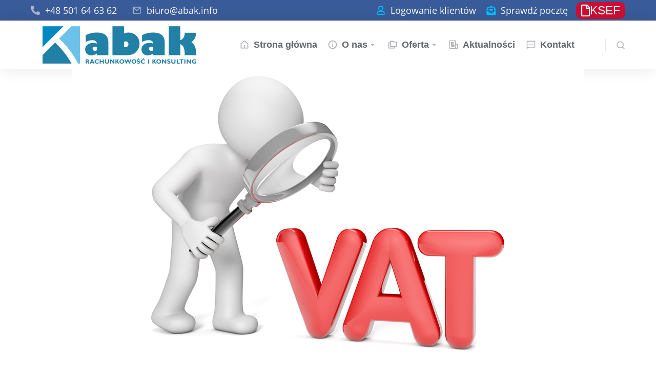

--- FILE ---
content_type: text/css
request_url: https://www.abak.info/wp-content/uploads/elementor/css/post-1552.css?ver=1767747070
body_size: 33001
content:
.elementor-kit-1552{--e-global-color-primary:#FF0000;--e-global-color-secondary:#FF0000;--e-global-color-text:#FF0000;--e-global-color-accent:#FF0000;--e-global-color-el_color_2_2:#FF8F00;--e-global-color-el_color_2:#FFA000;--e-global-color-el_color_2_4:#FFB300;--e-global-color-el_color_2_6:#FFB30080;--e-global-color-el_color_1:#0056B3;--e-global-color-el_color_1_7:#0056B354;--e-global-color-el_color_7:#040A19;--e-global-color-el_color_7_1:#656871;--e-global-color-el_color_7_2:#AFB0B5;--e-global-color-el_color_7_4:#040A191A;--e-global-color-el_color_7_6:#F7F7F8;--e-global-color-el_color_0:#FFFFFF;--e-global-color-el_color_0_1:#FFFFFF80;--e-global-color-el_color_6:#113163;--e-global-color-el_color_8:#FFFFFF;--e-global-color-el_color_8_1:#FFFFFF91;--e-global-typography-el_title_1-font-family:"Open Sans Condensed";--e-global-typography-el_title_1-font-size:54px;--e-global-typography-el_title_1-font-weight:600;--e-global-typography-el_title_1-text-transform:none;--e-global-typography-el_title_1-font-style:normal;--e-global-typography-el_title_1-text-decoration:none;--e-global-typography-el_title_1-line-height:1.1em;--e-global-typography-el_title_2-font-family:"Open Sans Condensed";--e-global-typography-el_title_2-font-size:40px;--e-global-typography-el_title_2-font-weight:600;--e-global-typography-el_title_2-text-transform:none;--e-global-typography-el_title_2-font-style:normal;--e-global-typography-el_title_2-text-decoration:none;--e-global-typography-el_title_2-line-height:1.2em;--e-global-typography-el_title_3-font-family:"Open Sans Condensed";--e-global-typography-el_title_3-font-size:29px;--e-global-typography-el_title_3-font-weight:600;--e-global-typography-el_title_3-text-transform:none;--e-global-typography-el_title_3-font-style:normal;--e-global-typography-el_title_3-text-decoration:none;--e-global-typography-el_title_3-line-height:1.2em;--e-global-typography-el_title_4-font-family:"Open Sans Condensed";--e-global-typography-el_title_4-font-size:25px;--e-global-typography-el_title_4-font-weight:600;--e-global-typography-el_title_4-text-transform:none;--e-global-typography-el_title_4-font-style:normal;--e-global-typography-el_title_4-text-decoration:none;--e-global-typography-el_title_4-line-height:1.3em;--e-global-typography-el_title_5-font-family:"Open Sans Condensed";--e-global-typography-el_title_5-font-size:20px;--e-global-typography-el_title_5-font-weight:600;--e-global-typography-el_title_5-text-transform:none;--e-global-typography-el_title_5-font-style:normal;--e-global-typography-el_title_5-text-decoration:none;--e-global-typography-el_title_5-line-height:1.4em;--e-global-typography-el_title_6-font-family:"Open Sans Condensed";--e-global-typography-el_title_6-font-size:18px;--e-global-typography-el_title_6-font-weight:600;--e-global-typography-el_title_6-text-transform:none;--e-global-typography-el_title_6-font-style:normal;--e-global-typography-el_title_6-text-decoration:none;--e-global-typography-el_title_6-line-height:1.4em;--e-global-typography-el_title_7-font-family:"Open Sans Condensed";--e-global-typography-el_title_7-font-size:16px;--e-global-typography-el_title_7-font-weight:600;--e-global-typography-el_title_7-text-transform:none;--e-global-typography-el_title_7-font-style:normal;--e-global-typography-el_title_7-text-decoration:none;--e-global-typography-el_title_7-line-height:1.4em;--e-global-typography-el_content_4-font-family:"Open Sans";--e-global-typography-el_content_4-font-size:20px;--e-global-typography-el_content_4-font-weight:normal;--e-global-typography-el_content_4-text-transform:none;--e-global-typography-el_content_4-font-style:normal;--e-global-typography-el_content_4-text-decoration:none;--e-global-typography-el_content_4-line-height:1.6em;--e-global-typography-el_content_1-font-family:"Open Sans";--e-global-typography-el_content_1-font-size:16px;--e-global-typography-el_content_1-font-weight:normal;--e-global-typography-el_content_1-text-transform:none;--e-global-typography-el_content_1-font-style:normal;--e-global-typography-el_content_1-text-decoration:none;--e-global-typography-el_content_1-line-height:1.6em;--e-global-typography-el_content_2-font-family:"Open Sans";--e-global-typography-el_content_2-font-size:15px;--e-global-typography-el_content_2-font-weight:normal;--e-global-typography-el_content_2-text-transform:none;--e-global-typography-el_content_2-font-style:normal;--e-global-typography-el_content_2-text-decoration:none;--e-global-typography-el_content_2-line-height:1.6em;--e-global-typography-el_content_3-font-family:"Open Sans";--e-global-typography-el_content_3-font-size:13px;--e-global-typography-el_content_3-font-weight:normal;--e-global-typography-el_content_3-text-transform:none;--e-global-typography-el_content_3-font-style:normal;--e-global-typography-el_content_3-text-decoration:none;--e-global-typography-el_content_3-line-height:1.7em;--e-global-typography-el_list_1-font-family:"Open Sans";--e-global-typography-el_list_1-font-size:16px;--e-global-typography-el_list_1-font-weight:600;--e-global-typography-el_list_1-text-transform:none;--e-global-typography-el_list_1-font-style:normal;--e-global-typography-el_list_1-text-decoration:none;--e-global-typography-el_list_1-line-height:1.4em;--e-global-typography-el_quote_1-font-family:"Open Sans";--e-global-typography-el_quote_1-font-size:20px;--e-global-typography-el_quote_1-font-weight:normal;--e-global-typography-el_quote_1-text-transform:none;--e-global-typography-el_quote_1-font-style:italic;--e-global-typography-el_quote_1-text-decoration:none;--e-global-typography-el_quote_1-line-height:1.6em;--e-global-typography-el_title_uc-font-family:"Open Sans Condensed";--e-global-typography-el_title_uc-font-size:40px;--e-global-typography-el_title_uc-font-weight:600;--e-global-typography-el_title_uc-text-transform:uppercase;--e-global-typography-el_title_uc-font-style:normal;--e-global-typography-el_title_uc-line-height:1.3em;--e-global-typography-el_slider_1-font-family:"Open Sans Condensed";--e-global-typography-el_slider_1-font-size:74px;--e-global-typography-el_slider_1-font-weight:600;--e-global-typography-el_slider_1-text-transform:uppercase;--e-global-typography-el_slider_1-font-style:normal;--e-global-typography-el_slider_1-text-decoration:none;--e-global-typography-el_slider_1-line-height:1.1em;background-color:var( --e-global-color-el_color_0 );}.elementor-kit-1552 e-page-transition{background-color:#FFBC7D;}#the7-body{--the7-btn-bg:#00BFFF;--the7-btn-hover-bg:#000000;--the7-accent-color:#00BFFF;--the7-divider-color:var( --e-global-color-el_color_7_4 );--the7-content-boxes-bg:var( --e-global-color-el_color_7_6 );--the7-beautiful-spinner-color:#00BFFF;--the7-btn-color:#FEFFFF;--the7-btn-hover-color:#FFFFFF;--the7-btn-s-font-size:12px;--the7-btn-s-padding:5px 10px 5px 10px;--the7-btn-s-min-width:60px;--the7-btn-s-min-height:28px;--the7-btn-s-border-radius:3px 3px 3px 3px;--the7-btn-s-icon-gap:6px;--the7-btn-m-font-size:13px;--the7-btn-m-padding:7px 14px 7px 14px;--the7-btn-m-min-width:90px;--the7-btn-m-min-height:34px;--the7-btn-m-border-radius:3px 3px 3px 3px;--the7-btn-m-icon-gap:8px;--the7-btn-l-font-size:15px;--the7-btn-l-padding:9px 18px 9px 18px;--the7-btn-l-min-width:90px;--the7-btn-l-min-height:42px;--the7-btn-l-border-radius:4px 4px 4px 4px;--the7-btn-l-icon-gap:10px;--the7-btn-lg-font-size:18px;--the7-btn-lg-padding:11px 22px 11px 22px;--the7-btn-lg-min-width:90px;--the7-btn-lg-min-height:50px;--the7-btn-lg-border-radius:4px 4px 4px 4px;--the7-btn-lg-icon-gap:12px;--the7-btn-xl-font-size:20px;--the7-btn-xl-padding:14px 28px 14px 28px;--the7-btn-xl-min-width:90px;--the7-btn-xl-min-height:64px;--the7-btn-xl-border-radius:4px 4px 4px 4px;--the7-btn-xl-icon-gap:14px;--the7-top-input-padding:7px;--the7-right-input-padding:14px;--the7-bottom-input-padding:7px;--the7-left-input-padding:14px;--the7-input-height:44px;--the7-input-color:var( --e-global-color-el_color_7 );--the7-required-mark-color:var( --e-global-color-el_color_2 );--the7-input-bg-color:#FDFDFD;--the7-form-border:solid;--the7-top-input-border-width:1px;--the7-right-input-border-width:1px;--the7-bottom-input-border-width:1px;--the7-left-input-border-width:1px;--the7-input-border-radius:4px 4px 4px 4px;--the7-input-border-radius-top:4px;--the7-input-border-radius-right:4px;--the7-input-border-radius-bottom:4px;--the7-input-border-radius-left:4px;--the7-input-border-color:var( --e-global-color-el_color_7_4 );--the7-form-placeholder-opacity:0.4;--the7-form-placeholder-opacity-focus:0.15;--the7-base-color:var( --e-global-color-el_color_7_1 );--the7-secondary-text-color:var( --e-global-color-el_color_7_2 );--the7-base-font-family:var( --e-global-typography-el_content_1-font-family ), Sans-serif;--the7-text-big-font-size:var( --e-global-typography-el_content_1-font-size );--the7-text-small-font-size:var( --e-global-typography-el_content_1-font-size );--the7-base-font-size:var( --e-global-typography-el_content_1-font-size );--the7-base-font-weight:var( --e-global-typography-el_content_1-font-weight );--the7-base-text-transform:var( --e-global-typography-el_content_1-text-transform );--the7-base-font-style:var( --e-global-typography-el_content_1-font-style );--the7-base-text-decoration:var( --e-global-typography-el_content_1-text-decoration );--the7-text-big-line-height:var( --e-global-typography-el_content_1-line-height );--the7-text-small-line-height:var( --e-global-typography-el_content_1-line-height );--the7-base-line-height:var( --e-global-typography-el_content_1-line-height );--the7-links-color:var( --e-global-color-el_color_1 );--the7-links-hover-color:var( --e-global-color-el_color_1 );--the7-title-color:var( --e-global-color-el_color_7 );--the7-h1-font-family:var( --e-global-typography-el_title_1-font-family ), Sans-serif;--the7-h1-font-size:var( --e-global-typography-el_title_1-font-size );--the7-h1-font-weight:var( --e-global-typography-el_title_1-font-weight );--the7-h1-text-transform:var( --e-global-typography-el_title_1-text-transform );--the7-h1-font-style:var( --e-global-typography-el_title_1-font-style );--the7-h1-text-decoration:var( --e-global-typography-el_title_1-text-decoration );--the7-h1-line-height:var( --e-global-typography-el_title_1-line-height );--the7-h1-spacing:40px;--the7-h2-font-family:var( --e-global-typography-el_title_2-font-family ), Sans-serif;--the7-h2-font-size:var( --e-global-typography-el_title_2-font-size );--the7-h2-font-weight:var( --e-global-typography-el_title_2-font-weight );--the7-h2-text-transform:var( --e-global-typography-el_title_2-text-transform );--the7-h2-font-style:var( --e-global-typography-el_title_2-font-style );--the7-h2-text-decoration:var( --e-global-typography-el_title_2-text-decoration );--the7-h2-line-height:var( --e-global-typography-el_title_2-line-height );--the7-h2-spacing:30px;--the7-h3-font-family:var( --e-global-typography-el_title_3-font-family ), Sans-serif;--the7-h3-font-size:var( --e-global-typography-el_title_3-font-size );--the7-h3-font-weight:var( --e-global-typography-el_title_3-font-weight );--the7-h3-text-transform:var( --e-global-typography-el_title_3-text-transform );--the7-h3-font-style:var( --e-global-typography-el_title_3-font-style );--the7-h3-text-decoration:var( --e-global-typography-el_title_3-text-decoration );--the7-h3-line-height:var( --e-global-typography-el_title_3-line-height );--the7-h3-spacing:20px;--the7-h4-font-family:var( --e-global-typography-el_title_4-font-family ), Sans-serif;--the7-h4-font-size:var( --e-global-typography-el_title_4-font-size );--the7-h4-font-weight:var( --e-global-typography-el_title_4-font-weight );--the7-h4-text-transform:var( --e-global-typography-el_title_4-text-transform );--the7-h4-font-style:var( --e-global-typography-el_title_4-font-style );--the7-h4-text-decoration:var( --e-global-typography-el_title_4-text-decoration );--the7-h4-line-height:var( --e-global-typography-el_title_4-line-height );--the7-h4-spacing:20px;--the7-h5-font-family:var( --e-global-typography-el_title_5-font-family ), Sans-serif;--the7-h5-font-size:var( --e-global-typography-el_title_5-font-size );--the7-h5-font-weight:var( --e-global-typography-el_title_5-font-weight );--the7-h5-text-transform:var( --e-global-typography-el_title_5-text-transform );--the7-h5-font-style:var( --e-global-typography-el_title_5-font-style );--the7-h5-text-decoration:var( --e-global-typography-el_title_5-text-decoration );--the7-h5-line-height:var( --e-global-typography-el_title_5-line-height );--the7-h5-spacing:15px;--the7-h6-font-family:var( --e-global-typography-el_title_6-font-family ), Sans-serif;--the7-h6-font-size:var( --e-global-typography-el_title_6-font-size );--the7-h6-font-weight:var( --e-global-typography-el_title_6-font-weight );--the7-h6-text-transform:var( --e-global-typography-el_title_6-text-transform );--the7-h6-font-style:var( --e-global-typography-el_title_6-font-style );--the7-h6-text-decoration:var( --e-global-typography-el_title_6-text-decoration );--the7-h6-line-height:var( --e-global-typography-el_title_6-line-height );--the7-h6-spacing:15px;--the7-widget-title-font-family:var( --e-global-typography-el_title_5-font-family ), Sans-serif;--the7-widget-title-font-size:var( --e-global-typography-el_title_5-font-size );--the7-widget-title-font-weight:var( --e-global-typography-el_title_5-font-weight );--the7-widget-title-text-transform:var( --e-global-typography-el_title_5-text-transform );--the7-widget-title-font-style:var( --e-global-typography-el_title_5-font-style );--the7-widget-title-text-decoration:var( --e-global-typography-el_title_5-text-decoration );--the7-widget-title-line-height:var( --e-global-typography-el_title_5-line-height );--the7-widget-gap:15px;--the7-widget-content-font-family:var( --e-global-typography-el_content_2-font-family ), Sans-serif;--the7-widget-content-font-size:var( --e-global-typography-el_content_2-font-size );--the7-widget-content-font-weight:var( --e-global-typography-el_content_2-font-weight );--the7-widget-content-text-transform:var( --e-global-typography-el_content_2-text-transform );--the7-widget-content-font-style:var( --e-global-typography-el_content_2-font-style );--the7-widget-content-text-decoration:var( --e-global-typography-el_content_2-text-decoration );--the7-widget-content-line-height:var( --e-global-typography-el_content_2-line-height );}.elementor-section.elementor-section-boxed > .elementor-container{max-width:1350px;}.e-con{--container-max-width:1350px;}.elementor-widget:not(:last-child){margin-block-end:20px;}.elementor-element{--widgets-spacing:20px 20px;--widgets-spacing-row:20px;--widgets-spacing-column:20px;}{}h1.entry-title{display:var(--page-title-display);}.scroll-top-elementor-icon i,.scroll-top:before{font-size:24px;}a.scroll-top-elementor-icon svg{width:24px;height:24px;}#the7-body a.scroll-top{padding:0.6em;width:auto;height:auto;border-radius:100% 100% 100% 100%;left:auto;right:var(--the7-scroll-h-offset,0 );transform:translate3d(0,0,0);--the7-scroll-h-offset:20px;bottom:20px;}.scroll-top-elementor-icon i{width:1em;height:1em;text-align:center;}body .scroll-top-elementor-icon i,body .scroll-top:before{color:var( --e-global-color-el_color_7 );}body .scroll-top-elementor-icon svg{fill:var( --e-global-color-el_color_7 );color:var( --e-global-color-el_color_7 );}body .scroll-top{background-color:#00BFFF;}body .scroll-top-elementor-icon:hover i, body .scroll-top:hover:before{color:var( --e-global-color-el_color_7 );}body .scroll-top-elementor-icon:hover svg{fill:var( --e-global-color-el_color_7 );color:var( --e-global-color-el_color_7 );}body .scroll-top:hover{background-color:var( --e-global-color-el_color_2_4 );}html{--the7-anchor-scroll-offset:70;scroll-padding-top:70px;}body{--the7-btn-s-font-family:"Open Sans Condensed", Sans-serif;--the7-btn-m-font-family:"Open Sans Condensed", Sans-serif;--the7-btn-l-font-family:"Open Sans Condensed", Sans-serif;--the7-btn-lg-font-family:"Open Sans Condensed", Sans-serif;--the7-btn-xl-font-family:"Open Sans Condensed", Sans-serif;--the7-btn-s-font-weight:600;--the7-btn-m-font-weight:600;--the7-btn-l-font-weight:600;--the7-btn-lg-font-weight:600;--the7-btn-xl-font-weight:600;--the7-btn-s-text-transform:uppercase;--the7-btn-m-text-transform:uppercase;--the7-btn-l-text-transform:uppercase;--the7-btn-lg-text-transform:uppercase;--the7-btn-xl-text-transform:uppercase;--the7-h1-font-family:"Nunito Sans", Sans-serif;--the7-h2-font-family:"Nunito Sans", Sans-serif;--the7-h3-font-family:"Nunito Sans", Sans-serif;--the7-h4-font-family:"Nunito Sans", Sans-serif;--the7-h5-font-family:"Nunito Sans", Sans-serif;--the7-h6-font-family:"Nunito Sans", Sans-serif;--the7-h1-font-weight:700;--the7-h2-font-weight:700;--the7-h3-font-weight:700;--the7-h4-font-weight:700;--the7-h5-font-weight:700;--the7-h6-font-weight:700;--the7-h1-letter-spacing:0px;--the7-h2-letter-spacing:0px;--the7-h3-letter-spacing:0px;--the7-h4-letter-spacing:0px;--the7-h5-letter-spacing:0px;--the7-h6-letter-spacing:0px;--the7-h1-word-spacing:0em;--the7-h2-word-spacing:0em;--the7-h3-word-spacing:0em;--the7-h4-word-spacing:0em;--the7-h5-word-spacing:0em;--the7-h6-word-spacing:0em;}body#the7-body{--the7-form-xs-font-family:var( --e-global-typography-el_content_2-font-family ), Sans-serif;--the7-form-sm-font-family:var( --e-global-typography-el_content_2-font-family ), Sans-serif;--the7-form-md-font-family:var( --e-global-typography-el_content_2-font-family ), Sans-serif;--the7-form-lg-font-family:var( --e-global-typography-el_content_2-font-family ), Sans-serif;--the7-form-xl-font-family:var( --e-global-typography-el_content_2-font-family ), Sans-serif;--the7-form-xs-font-weight:var( --e-global-typography-el_content_2-font-weight );--the7-form-sm-font-weight:var( --e-global-typography-el_content_2-font-weight );--the7-form-md-font-weight:var( --e-global-typography-el_content_2-font-weight );--the7-form-lg-font-weight:var( --e-global-typography-el_content_2-font-weight );--the7-form-xl-font-weight:var( --e-global-typography-el_content_2-font-weight );--the7-form-xs-text-transform:var( --e-global-typography-el_content_2-text-transform );--the7-form-sm-text-transform:var( --e-global-typography-el_content_2-text-transform );--the7-form-md-text-transform:var( --e-global-typography-el_content_2-text-transform );--the7-form-lg-text-transform:var( --e-global-typography-el_content_2-text-transform );--the7-form-xl-text-transform:var( --e-global-typography-el_content_2-text-transform );}.elementor-field-group, .elementor-kit-1552 .comment-form-cookies-consent, .elementor-kit-1552 .comment-notes{padding-right:calc( 20px/2 );padding-left:calc( 20px/2 );}.elementor-form-fields-wrapper{margin-left:calc( -20px/2 );margin-right:calc( -20px/2 );margin-bottom:-20px;}.elementor-field-group{margin-bottom:20px;}.elementor-field-group.recaptcha_v3-bottomleft, .elementor-kit-1552 .elementor-field-group.recaptcha_v3-bottomright{margin-bottom:0;}.elementor-mark-required .elementor-field-label:after, .woocommerce-Reviews .comment-form .required{color:var( --e-global-color-el_color_2 );}
			input[type="text"]::placeholder,
			input[type="search"]::placeholder,
			input[type="tel"]::placeholder,
			input[type="url"]::placeholder,
			input[type="email"]::placeholder,
			input[type="number"]::placeholder,
			input[type="date"]::placeholder,
			input[type="range"]::placeholder,
			input[type="password"]::placeholder,
			.elementor-field-group .elementor-field-textual::placeholder{opacity:0.4;}
			input[type="text"]:focus::placeholder,
			input[type="search"]:focus::placeholder,
			input[type="tel"]:focus::placeholder,
			input[type="url"]:focus::placeholder,
			input[type="email"]:focus::placeholder,
			input[type="number"]:focus::placeholder,
			input[type="date"]:focus::placeholder,
			input[type="range"]:focus::placeholder,
			input[type="password"]:focus::placeholder,
			.elementor-field-group .elementor-field-textual:focus::placeholder{opacity:0.15;}.elementor-field-label, .elementor-field-subgroup label,.woocommerce-Reviews .elementor-field-group > label, .the7-elementor-product-comments .comment-form label{font-family:var( --e-global-typography-el_content_2-font-family ), Sans-serif;font-size:var( --e-global-typography-el_content_2-font-size );font-weight:var( --e-global-typography-el_content_2-font-weight );text-transform:var( --e-global-typography-el_content_2-text-transform );font-style:var( --e-global-typography-el_content_2-font-style );text-decoration:var( --e-global-typography-el_content_2-text-decoration );line-height:var( --e-global-typography-el_content_2-line-height );color:var( --e-global-color-el_color_7 );}body.rtl .elementor-labels-inline .elementor-field-group > .elementor-field-label{padding-left:5px;}body:not(.rtl) .elementor-labels-inline .elementor-field-group > .elementor-field-label{padding-right:5px;}body .elementor-labels-above .elementor-field-group > .elementor-field-label{padding-bottom:5px;}body .woocommerce-Reviews .elementor-field-group > label{margin-bottom:5px;}.elementor-field-group .elementor-field-textual.elementor-size-xs,
		.content .elementor-field-group .elementor-field-textual.elementor-size-xs{font-family:var( --e-global-typography-el_content_3-font-family ), Sans-serif;font-size:var( --e-global-typography-el_content_3-font-size );font-weight:var( --e-global-typography-el_content_3-font-weight );text-transform:var( --e-global-typography-el_content_3-text-transform );font-style:var( --e-global-typography-el_content_3-font-style );line-height:var( --e-global-typography-el_content_3-line-height );padding:2px 7px 2px 7px;min-height:28px;border-radius:2px 2px 2px 2px;}.elementor-field-group .elementor-field-textual.elementor-size-sm,
		.content .elementor-field-group .elementor-field-textual.elementor-size-sm{font-family:var( --e-global-typography-el_content_2-font-family ), Sans-serif;font-size:var( --e-global-typography-el_content_2-font-size );font-weight:var( --e-global-typography-el_content_2-font-weight );text-transform:var( --e-global-typography-el_content_2-text-transform );font-style:var( --e-global-typography-el_content_2-font-style );line-height:var( --e-global-typography-el_content_2-line-height );padding:4px 10px 4px 10px;min-height:34px;border-radius:3px 3px 3px 3px;}.elementor-field-group .elementor-field-textual.elementor-size-md,
		.content .elementor-field-group .elementor-field-textual.elementor-size-md{font-family:var( --e-global-typography-el_content_1-font-family ), Sans-serif;font-size:var( --e-global-typography-el_content_1-font-size );font-weight:var( --e-global-typography-el_content_1-font-weight );text-transform:var( --e-global-typography-el_content_1-text-transform );font-style:var( --e-global-typography-el_content_1-font-style );line-height:var( --e-global-typography-el_content_1-line-height );padding:7px 14px 7px 14px;min-height:42px;border-radius:4px 4px 4px 4px;}.elementor-field-group .elementor-field-textual.elementor-size-lg,
		.content .elementor-field-group .elementor-field-textual.elementor-size-lg{font-family:var( --e-global-typography-el_content_1-font-family ), Sans-serif;font-size:var( --e-global-typography-el_content_1-font-size );font-weight:var( --e-global-typography-el_content_1-font-weight );text-transform:var( --e-global-typography-el_content_1-text-transform );font-style:var( --e-global-typography-el_content_1-font-style );line-height:var( --e-global-typography-el_content_1-line-height );padding:9px 18px 9px 18px;min-height:50px;border-radius:4px 4px 4px 4px;}.elementor-field-group .elementor-field-textual.elementor-size-xl,
		.content .elementor-field-group .elementor-field-textual.elementor-size-xl{font-family:var( --e-global-typography-el_content_1-font-family ), Sans-serif;font-size:var( --e-global-typography-el_content_1-font-size );font-weight:var( --e-global-typography-el_content_1-font-weight );text-transform:var( --e-global-typography-el_content_1-text-transform );font-style:var( --e-global-typography-el_content_1-font-style );line-height:var( --e-global-typography-el_content_1-line-height );padding:10px 20px 10px 20px;min-height:64px;border-radius:4px 4px 4px 4px;}.elementor-widget-text-editor p,
				.elementor-tab-content p,
				.the7-e-tab-content.the7-e-tab-text-content p,
				.elementor-widget-woocommerce-product-content p,
				.elementor-widget-theme-post-content > .elementor-widget-container >  p,
				#the7-body .elementor-widget-text-editor ul,
				#the7-body .elementor-tab-content ul,
				#the7-body .the7-e-tab-content.the7-e-tab-text-content ul,
				#the7-body .elementor-widget-woocommerce-product-content ul,
				#the7-body .elementor-widget-theme-post-content > .elementor-widget-container > ul,
				#the7-body .elementor-widget-text-editor ol,
				#the7-body .elementor-tab-content ol,
				#the7-body .the7-e-tab-content.the7-e-tab-text-content ol,
				#the7-body .elementor-widget-woocommerce-product-content ol,
				#the7-body .elementor-widget-theme-post-content > .elementor-widget-container > ol,
				.the7-elementor-product-comments #reviews .comment-text .description p,
				.elementor-widget-post-comments .comment-content p{margin-bottom:20px;}:root{--the7-p-spacing:20px;}.elementor-tab-content a,
				.the7-e-tab-content.the7-e-tab-text-content a,
				.box-description a,
				.e-hotspot__tooltip a,
				.e-inner-tab-content a,
				.elementor-widget-text-editor a, 
				.comment-respond a{text-decoration:underline;}.elementor-tab-content a:hover,
				.the7-e-tab-content.the7-e-tab-text-content a:hover,
				.box-description a:hover,
				.e-hotspot__tooltip a:hover,
				.e-inner-tab-content a:hover,
				.elementor-widget-text-editor a:hover, 
				.comment-respond a:hover{text-decoration:none;}a:hover{color:var( --e-global-color-el_color_1 );}@media(max-width:1100px){.elementor-kit-1552{--e-global-typography-el_slider_1-font-size:54px;}.elementor-field-label, .elementor-field-subgroup label,.woocommerce-Reviews .elementor-field-group > label, .the7-elementor-product-comments .comment-form label{font-size:var( --e-global-typography-el_content_2-font-size );line-height:var( --e-global-typography-el_content_2-line-height );}.elementor-field-group .elementor-field-textual.elementor-size-xs,
		.content .elementor-field-group .elementor-field-textual.elementor-size-xs{font-size:var( --e-global-typography-el_content_3-font-size );line-height:var( --e-global-typography-el_content_3-line-height );}.elementor-field-group .elementor-field-textual.elementor-size-sm,
		.content .elementor-field-group .elementor-field-textual.elementor-size-sm{font-size:var( --e-global-typography-el_content_2-font-size );line-height:var( --e-global-typography-el_content_2-line-height );}.elementor-field-group .elementor-field-textual.elementor-size-md,
		.content .elementor-field-group .elementor-field-textual.elementor-size-md{font-size:var( --e-global-typography-el_content_1-font-size );line-height:var( --e-global-typography-el_content_1-line-height );}.elementor-field-group .elementor-field-textual.elementor-size-lg,
		.content .elementor-field-group .elementor-field-textual.elementor-size-lg{font-size:var( --e-global-typography-el_content_1-font-size );line-height:var( --e-global-typography-el_content_1-line-height );}.elementor-field-group .elementor-field-textual.elementor-size-xl,
		.content .elementor-field-group .elementor-field-textual.elementor-size-xl{font-size:var( --e-global-typography-el_content_1-font-size );line-height:var( --e-global-typography-el_content_1-line-height );}#the7-body{--the7-text-big-font-size:var( --e-global-typography-el_content_1-font-size );--the7-text-small-font-size:var( --e-global-typography-el_content_1-font-size );--the7-base-font-size:var( --e-global-typography-el_content_1-font-size );--the7-text-big-line-height:var( --e-global-typography-el_content_1-line-height );--the7-text-small-line-height:var( --e-global-typography-el_content_1-line-height );--the7-base-line-height:var( --e-global-typography-el_content_1-line-height );--the7-h1-font-size:var( --e-global-typography-el_title_1-font-size );--the7-h1-line-height:var( --e-global-typography-el_title_1-line-height );--the7-h2-font-size:var( --e-global-typography-el_title_2-font-size );--the7-h2-line-height:var( --e-global-typography-el_title_2-line-height );--the7-h3-font-size:var( --e-global-typography-el_title_3-font-size );--the7-h3-line-height:var( --e-global-typography-el_title_3-line-height );--the7-h4-font-size:var( --e-global-typography-el_title_4-font-size );--the7-h4-line-height:var( --e-global-typography-el_title_4-line-height );--the7-h5-font-size:var( --e-global-typography-el_title_5-font-size );--the7-h5-line-height:var( --e-global-typography-el_title_5-line-height );--the7-h6-font-size:var( --e-global-typography-el_title_6-font-size );--the7-h6-line-height:var( --e-global-typography-el_title_6-line-height );--the7-widget-title-font-size:var( --e-global-typography-el_title_5-font-size );--the7-widget-title-line-height:var( --e-global-typography-el_title_5-line-height );--the7-widget-content-font-size:var( --e-global-typography-el_content_2-font-size );--the7-widget-content-line-height:var( --e-global-typography-el_content_2-line-height );}}@media(max-width:767px){.elementor-kit-1552{--e-global-typography-el_title_1-font-size:40px;--e-global-typography-el_title_2-font-size:35px;--e-global-typography-el_title_3-font-size:29px;--e-global-typography-el_content_4-font-size:16px;--e-global-typography-el_quote_1-font-size:18px;--e-global-typography-el_title_uc-font-size:35px;--e-global-typography-el_slider_1-font-size:40px;}#the7-body{--the7-btn-xl-font-size:18px;--the7-btn-xl-padding:11px 22px 11px 22px;--the7-btn-xl-min-height:50px;--the7-text-big-font-size:var( --e-global-typography-el_content_1-font-size );--the7-text-small-font-size:var( --e-global-typography-el_content_1-font-size );--the7-base-font-size:var( --e-global-typography-el_content_1-font-size );--the7-text-big-line-height:var( --e-global-typography-el_content_1-line-height );--the7-text-small-line-height:var( --e-global-typography-el_content_1-line-height );--the7-base-line-height:var( --e-global-typography-el_content_1-line-height );--the7-h1-font-size:var( --e-global-typography-el_title_1-font-size );--the7-h1-line-height:var( --e-global-typography-el_title_1-line-height );--the7-h2-font-size:var( --e-global-typography-el_title_2-font-size );--the7-h2-line-height:var( --e-global-typography-el_title_2-line-height );--the7-h3-font-size:var( --e-global-typography-el_title_3-font-size );--the7-h3-line-height:var( --e-global-typography-el_title_3-line-height );--the7-h4-font-size:var( --e-global-typography-el_title_4-font-size );--the7-h4-line-height:var( --e-global-typography-el_title_4-line-height );--the7-h5-font-size:var( --e-global-typography-el_title_5-font-size );--the7-h5-line-height:var( --e-global-typography-el_title_5-line-height );--the7-h6-font-size:var( --e-global-typography-el_title_6-font-size );--the7-h6-line-height:var( --e-global-typography-el_title_6-line-height );--the7-widget-title-font-size:var( --e-global-typography-el_title_5-font-size );--the7-widget-title-line-height:var( --e-global-typography-el_title_5-line-height );--the7-widget-content-font-size:var( --e-global-typography-el_content_2-font-size );--the7-widget-content-line-height:var( --e-global-typography-el_content_2-line-height );}.elementor-field-label, .elementor-field-subgroup label,.woocommerce-Reviews .elementor-field-group > label, .the7-elementor-product-comments .comment-form label{font-size:var( --e-global-typography-el_content_2-font-size );line-height:var( --e-global-typography-el_content_2-line-height );}.elementor-field-group .elementor-field-textual.elementor-size-xs,
		.content .elementor-field-group .elementor-field-textual.elementor-size-xs{font-size:var( --e-global-typography-el_content_3-font-size );line-height:var( --e-global-typography-el_content_3-line-height );}.elementor-field-group .elementor-field-textual.elementor-size-sm,
		.content .elementor-field-group .elementor-field-textual.elementor-size-sm{font-size:var( --e-global-typography-el_content_2-font-size );line-height:var( --e-global-typography-el_content_2-line-height );}.elementor-field-group .elementor-field-textual.elementor-size-md,
		.content .elementor-field-group .elementor-field-textual.elementor-size-md{font-size:var( --e-global-typography-el_content_1-font-size );line-height:var( --e-global-typography-el_content_1-line-height );}.elementor-field-group .elementor-field-textual.elementor-size-lg,
		.content .elementor-field-group .elementor-field-textual.elementor-size-lg{font-size:var( --e-global-typography-el_content_1-font-size );line-height:var( --e-global-typography-el_content_1-line-height );}.elementor-field-group .elementor-field-textual.elementor-size-xl,
		.content .elementor-field-group .elementor-field-textual.elementor-size-xl{font-size:var( --e-global-typography-el_content_1-font-size );line-height:var( --e-global-typography-el_content_1-line-height );}}

--- FILE ---
content_type: text/css
request_url: https://www.abak.info/wp-content/uploads/elementor/css/post-12396.css?ver=1767747071
body_size: 11165
content:
.elementor-12396 .elementor-element.elementor-element-2b5a445{padding:30px 30px 30px 30px;}.elementor-12396 .elementor-element.elementor-element-20737f9 .box-content{align-items:flex-start;text-align:left;}.elementor-12396 .elementor-element.elementor-element-20737f9 .dt-css-grid{grid-template-columns:repeat(3,1fr);grid-column-gap:40px;grid-row-gap:20px;--grid-row-gap:20px;}.elementor-12396 .elementor-element.elementor-element-20737f9{--wide-desktop-columns:3;--the7-img-object-fit:var(--object-fit);--the7-img-width:var(--ratio-img-width);--the7-img-height:var(--ratio-img-height);--the7-img-max-height:var(--max-height);--the7-img-max-width:var(--max-width);--box-width:var(--image-size, var(--ratio-img-width));--the7-img-ratio:var(--aspect-ratio, var(--ratio));--flex-flow:column wrap;--img-space:0 0 var(--icon-spacing, 15px) 0;--img-order:0;--img-width:100%;--content-width:width: 100%;--icon-spacing:20px;--box-button-width:0px;}.elementor-12396 .elementor-element.elementor-element-20737f9 .wf-cell .the7-image-box-wrapper{align-items:flex-start;align-content:flex-start;justify-content:flex-start;}.elementor-12396 .elementor-element.elementor-element-20737f9 .elementor-image-div{align-self:flex-start;}
							.elementor-12396 .elementor-element.elementor-element-20737f9 .post-thumbnail-rollover:after,
							.elementor-12396 .elementor-element.elementor-element-20737f9 .post-thumbnail-rollover:before, .elementor-12396 .elementor-element.elementor-element-20737f9 .post-thumbnail-rollover:after { transition: opacity 0.3s ease; } .elementor-12396 .elementor-element.elementor-element-20737f9 .post-thumbnail-rollover:after{background:var( --e-global-color-el_color_1_7 );} .elementor-12396 .elementor-element.elementor-element-20737f9 .box-button, .elementor-12396 .elementor-element.elementor-element-20737f9 .box-button .popup-icon,  .elementor-12396 .elementor-element.elementor-element-20737f9 .box-button:hover,  .elementor-12396 .elementor-element.elementor-element-20737f9 .box-button:focus, .elementor-12396 .elementor-element.elementor-element-20737f9 .box-hover:hover .box-button{background:#FFFFFF00;}.elementor-12396 .elementor-element.elementor-element-20737f9 .the7-hover-icon{font-size:48px;color:var( --e-global-color-el_color_0 );}.elementor-12396 .elementor-element.elementor-element-20737f9 .the7-hover-icon svg{width:48px;fill:var( --e-global-color-el_color_0 );color:var( --e-global-color-el_color_0 );}.elementor-12396 .elementor-element.elementor-element-20737f9 .post-thumbnail-rollover img{opacity:calc(100/100);}
					.elementor-12396 .elementor-element.elementor-element-20737f9 .elementor-image-div img { transition: opacity 0.3s ease; }
					.elementor-12396 .elementor-element.elementor-element-20737f9 a:hover .the7-simple-post-thumb img,
					.elementor-12396 .elementor-element.elementor-element-20737f9 .post-thumbnail-rollover:hover img {opacity:calc(100/100);}.elementor-12396 .elementor-element.elementor-element-20737f9 .box-content-wrapper .box-heading, .elementor-12396 .elementor-element.elementor-element-20737f9 .box-content-wrapper .box-heading a{font-family:var( --e-global-typography-el_title_5-font-family ), Sans-serif;font-size:var( --e-global-typography-el_title_5-font-size );font-weight:var( --e-global-typography-el_title_5-font-weight );text-transform:var( --e-global-typography-el_title_5-text-transform );font-style:var( --e-global-typography-el_title_5-font-style );text-decoration:var( --e-global-typography-el_title_5-text-decoration );line-height:var( --e-global-typography-el_title_5-line-height );}.elementor-12396 .elementor-element.elementor-element-20737f9 .the7-image-box-wrapper .box-heading:hover, .elementor-12396 .elementor-element.elementor-element-20737f9 .the7-image-box-wrapper .box-heading:hover a{color:var( --e-global-color-el_color_1 );}.elementor-12396 .elementor-element.elementor-element-20737f9 a.the7-image-box-wrapper:hover .box-heading, .elementor-12396 .elementor-element.elementor-element-20737f9 a.the7-image-box-wrapper:hover .box-heading a{color:var( --e-global-color-el_color_1 );}.elementor-12396 .elementor-element.elementor-element-20737f9 .box-description{margin-top:10px;}.elementor-12396 .elementor-element.elementor-element-20737f9 .box-button{min-width:0px;min-height:0px;padding:0px 0px 0px 8px;border-style:solid;border-width:0px 0px 0px 3px;border-radius:0px 0px 0px 0px;margin-top:15px;}.elementor-12396 .elementor-element.elementor-element-20737f9 {--box-button-min-height:0px;--box-button-padding-top:0px;--box-button-padding-right:0px;--box-button-padding-bottom:0px;--box-button-padding-left:8px;}.elementor-12396 .elementor-element.elementor-element-20737f9 .box-button, .elementor-12396 .elementor-element.elementor-element-20737f9 .box-button *{color:var( --e-global-color-el_color_7 );}.elementor-12396 .elementor-element.elementor-element-20737f9 .box-button svg{fill:var( --e-global-color-el_color_7 );color:var( --e-global-color-el_color_7 );}.elementor-12396 .elementor-element.elementor-element-20737f9 .box-button,  .elementor-12396 .elementor-element.elementor-element-20737f9 .box-button:hover,  .elementor-12396 .elementor-element.elementor-element-20737f9 .box-button:focus, .elementor-12396 .elementor-element.elementor-element-20737f9 .box-hover:hover .box-button{border-color:var( --e-global-color-el_color_2 );}.elementor-12396 .elementor-element.elementor-element-20737f9 .box-button.elementor-button:hover, .elementor-12396 .elementor-element.elementor-element-20737f9 .box-button.elementor-button:focus, .elementor-12396 .elementor-element.elementor-element-20737f9 .box-button.elementor-button:hover *, .elementor-12396 .elementor-element.elementor-element-20737f9 .box-button.elementor-button:focus *, .elementor-12396 .elementor-element.elementor-element-20737f9 .box-hover:hover .box-button.elementor-button, .elementor-12396 .elementor-element.elementor-element-20737f9 .box-hover:hover .box-button.elementor-button *{color:var( --e-global-color-el_color_2_2 );}.elementor-12396 .elementor-element.elementor-element-20737f9 .box-button.elementor-button:hover svg, .elementor-12396 .elementor-element.elementor-element-20737f9 .box-button.elementor-button:focus svg, .elementor-12396 .elementor-element.elementor-element-20737f9 .box-hover:hover .box-button.elementor-button svg{fill:var( --e-global-color-el_color_2_2 );color:var( --e-global-color-el_color_2_2 );}.elementor-12396 .elementor-element.elementor-element-20737f9 .box-button.elementor-button:hover, .elementor-12396 .elementor-element.elementor-element-20737f9 .box-button.elementor-button:focus, .elementor-12396 .elementor-element.elementor-element-20737f9 .box-hover:hover .box-button.elementor-button{border-color:var( --e-global-color-el_color_2 );}.elementor-12396 .elementor-element.elementor-element-d084bde .elementor-heading-title{font-family:var( --e-global-typography-el_title_5-font-family ), Sans-serif;font-size:var( --e-global-typography-el_title_5-font-size );font-weight:var( --e-global-typography-el_title_5-font-weight );text-transform:var( --e-global-typography-el_title_5-text-transform );font-style:var( --e-global-typography-el_title_5-font-style );text-decoration:var( --e-global-typography-el_title_5-text-decoration );line-height:var( --e-global-typography-el_title_5-line-height );color:#113163;}.elementor-12396 .elementor-element.elementor-element-8d73cd2{--spacer-size:20px;}.elementor-12396 .elementor-element.elementor-element-44750d4 .elementor-heading-title{font-family:var( --e-global-typography-el_title_3-font-family ), Sans-serif;font-size:var( --e-global-typography-el_title_3-font-size );font-weight:var( --e-global-typography-el_title_3-font-weight );text-transform:var( --e-global-typography-el_title_3-text-transform );font-style:var( --e-global-typography-el_title_3-font-style );text-decoration:var( --e-global-typography-el_title_3-text-decoration );line-height:var( --e-global-typography-el_title_3-line-height );}.elementor-12396 .elementor-element.elementor-element-88a1ff0{--spacer-size:30px;}.elementor-12396  > .elementor-section-wrap, .elementor-12396 > .elementor-inner > .elementor-section-wrap{background:var( --e-global-color-el_color_0 );box-shadow:0px 0px 30px 0px rgba(0, 0, 0, 0.1);margin:0px -30px 0px -30px;}@media(min-width:768px){.elementor-12396 .elementor-element.elementor-element-7344ac2{width:66%;}.elementor-12396 .elementor-element.elementor-element-54a84b4{width:34%;}}@media(max-width:1100px){.elementor-12396 .elementor-element.elementor-element-20737f9 .dt-css-grid{grid-template-columns:repeat(1,1fr);}.elementor-12396 .elementor-element.elementor-element-20737f9{--wide-desktop-columns:1;}.elementor-12396 .elementor-element.elementor-element-20737f9 .box-content-wrapper .box-heading, .elementor-12396 .elementor-element.elementor-element-20737f9 .box-content-wrapper .box-heading a{font-size:var( --e-global-typography-el_title_5-font-size );line-height:var( --e-global-typography-el_title_5-line-height );}.elementor-12396 .elementor-element.elementor-element-d084bde .elementor-heading-title{font-size:var( --e-global-typography-el_title_5-font-size );line-height:var( --e-global-typography-el_title_5-line-height );}.elementor-12396 .elementor-element.elementor-element-44750d4 .elementor-heading-title{font-size:var( --e-global-typography-el_title_3-font-size );line-height:var( --e-global-typography-el_title_3-line-height );}}@media(max-width:767px){.elementor-12396 .elementor-element.elementor-element-20737f9 .dt-css-grid{grid-template-columns:repeat(1,1fr);}.elementor-12396 .elementor-element.elementor-element-20737f9{--wide-desktop-columns:1;}.elementor-12396 .elementor-element.elementor-element-20737f9 .box-content-wrapper .box-heading, .elementor-12396 .elementor-element.elementor-element-20737f9 .box-content-wrapper .box-heading a{font-size:var( --e-global-typography-el_title_5-font-size );line-height:var( --e-global-typography-el_title_5-line-height );}.elementor-12396 .elementor-element.elementor-element-d084bde .elementor-heading-title{font-size:var( --e-global-typography-el_title_5-font-size );line-height:var( --e-global-typography-el_title_5-line-height );}.elementor-12396 .elementor-element.elementor-element-44750d4 .elementor-heading-title{font-size:var( --e-global-typography-el_title_3-font-size );line-height:var( --e-global-typography-el_title_3-line-height );}}@media screen and (min-width: 1351px) {  .the7_image_box_grid_widget-20737f9 .dt-css-grid {    grid-template-columns: repeat(var(--wide-desktop-columns),minmax(0,1fr)) ! important;  }  .the7_image_box_grid_widget-20737f9 .wf-cell:nth-child(-n + 3):before {    display: none;  }}@media screen and (min-width: 1102px) {  .the7_image_box_grid_widget-20737f9.the7-box-grid-wrapper .wf-cell:nth-child(-n + 3):before {    display: none;  }}@media screen and (min-width: 768px) and (max-width: 1100px) {  .the7_image_box_grid_widget-20737f9.the7-box-grid-wrapper .wf-cell:nth-child(-n + 1):before {    display: none;  }}@media screen and (max-width: 767px) {  .the7_image_box_grid_widget-20737f9.the7-box-grid-wrapper .wf-cell:nth-child(-n + 1):before {    display: none;  }}

--- FILE ---
content_type: text/css
request_url: https://www.abak.info/wp-content/uploads/elementor/css/post-4761.css?ver=1767747071
body_size: 36172
content:
.elementor-4761 .elementor-element.elementor-element-ac6c3e0 .box-content{align-items:flex-start;text-align:left;}.elementor-4761 .elementor-element.elementor-element-ac6c3e0 .the7-box-wrapper{align-items:center;align-content:center;min-height:60px;padding:10px 20px 10px 20px;background:var( --e-global-color-el_color_7_6 );}.elementor-4761 .elementor-element.elementor-element-ac6c3e0 .box-content-wrapper{flex-flow:row nowrap;}.elementor-4761 .elementor-element.elementor-element-ac6c3e0 .elementor-icon-div{align-self:center;}.elementor-4761 .elementor-element.elementor-element-ac6c3e0{width:var( --container-widget-width, 370px );max-width:370px;--container-widget-width:370px;--container-widget-flex-grow:0;top:0px;z-index:3;--icon-spacing:20px;}.elementor-4761 .elementor-element.elementor-element-ac6c3e0 > .elementor-widget-container{margin:0px 0px 0px 0px;}body:not(.rtl) .elementor-4761 .elementor-element.elementor-element-ac6c3e0{left:1px;}body.rtl .elementor-4761 .elementor-element.elementor-element-ac6c3e0{right:1px;}.elementor-4761 .elementor-element.elementor-element-ac6c3e0 .elementor-icon{font-size:24px;}.elementor-4761 .elementor-element.elementor-element-ac6c3e0 .elementor-icon-div i{color:var( --e-global-color-el_color_7_2 );}.elementor-4761 .elementor-element.elementor-element-ac6c3e0 .elementor-icon-div svg{fill:var( --e-global-color-el_color_7_2 );color:var( --e-global-color-el_color_7_2 );}.elementor-4761 .elementor-element.elementor-element-ac6c3e0 .elementor-icon-div:hover i, .elementor-4761 .elementor-element.elementor-element-ac6c3e0 a.the7-box-wrapper:hover .elementor-icon-div i{color:var( --e-global-color-el_color_7 );}.elementor-4761 .elementor-element.elementor-element-ac6c3e0 .elementor-icon-div:hover svg, .elementor-4761 .elementor-element.elementor-element-ac6c3e0 a.the7-box-wrapper:hover .elementor-icon-div svg{fill:var( --e-global-color-el_color_7 );color:var( --e-global-color-el_color_7 );}.elementor-4761 .elementor-element.elementor-element-ac6c3e0 .the7-box-wrapper .box-heading, .elementor-4761 .elementor-element.elementor-element-ac6c3e0 .the7-box-wrapper .box-heading a{font-family:var( --e-global-typography-el_title_6-font-family ), Sans-serif;font-size:var( --e-global-typography-el_title_6-font-size );font-weight:var( --e-global-typography-el_title_6-font-weight );text-transform:var( --e-global-typography-el_title_6-text-transform );font-style:var( --e-global-typography-el_title_6-font-style );text-decoration:var( --e-global-typography-el_title_6-text-decoration );line-height:var( --e-global-typography-el_title_6-line-height );color:var( --e-global-color-el_color_7_2 );}.elementor-4761 .elementor-element.elementor-element-ac6c3e0 .box-description{margin-top:10px;}.elementor-4761 .elementor-element.elementor-element-a0f1620 .dt-nav-menu > li > a{justify-content:flex-start;align-items:flex-start;text-align:left;--menu-position:flex-start;border-top-width:0px;border-right-width:0px;border-bottom-width:0px;border-left-width:3px;padding:20px 20px 20px 20px;color:var( --e-global-color-el_color_7_1 );border-color:#FFFFFF00;}.elementor-4761 .elementor-element.elementor-element-a0f1620.dt-nav-menu_align-center .dt-icon-align-side .dt-nav-menu > li > a .item-content{padding:0 var(--icon-size);} .elementor-4761 .elementor-element.elementor-element-a0f1620.dt-nav-menu_align-left .dt-icon-position-left.dt-icon-align-side .dt-nav-menu > li > a .item-content{margin:0 0 0 var(--icon-spacing);padding:0 0 0 var(--icon-size);} .elementor-4761 .elementor-element.elementor-element-a0f1620.dt-nav-menu_align-right .dt-icon-position-left.dt-icon-align-side .dt-nav-menu > li > a .item-content{margin:0 0 0 var(--icon-spacing);padding:0 0 0 var(--icon-size);} .elementor-4761 .elementor-element.elementor-element-a0f1620.dt-nav-menu_align-left .dt-icon-position-right.dt-icon-align-side .dt-nav-menu > li > a .item-content{margin:0 var(--icon-spacing) 0 0;padding:0 var(--icon-size) 0 0;} .elementor-4761 .elementor-element.elementor-element-a0f1620.dt-nav-menu_align-right .dt-icon-position-right.dt-icon-align-side .dt-nav-menu > li > a .item-content{margin:0 var(--icon-spacing) 0 0;padding:0 var(--icon-size) 0 0;}.elementor-4761 .elementor-element.elementor-element-a0f1620 .vertical-sub-nav{--sub-justify-content:flex-start;--sub-align-items:flex-start;--sub-text-align:left;--sub-menu-position:flex-start;--sub-icon-size:24px;}.elementor-4761 .elementor-element.elementor-element-a0f1620 > .elementor-widget-container{margin:60px 0px 60px 0px;}.elementor-4761 .elementor-element.elementor-element-a0f1620 li > a .item-content > i, .elementor-4761 .elementor-element.elementor-element-a0f1620 li > a .item-content > img, .elementor-4761 .elementor-element.elementor-element-a0f1620 li > a .item-content > svg{display:flex;}.elementor-4761 .elementor-element.elementor-element-a0f1620 .dt-nav-menu > li:not(:last-child){padding-bottom:calc(0px);margin-bottom:0;}.elementor-4761 .elementor-element.elementor-element-a0f1620.widget-divider-yes .dt-nav-menu > li:first-child{padding-top:calc(0px/2);}.elementor-4761 .elementor-element.elementor-element-a0f1620.widget-divider-yes .dt-nav-menu > li:last-child{padding-bottom:calc(0px/2);}.elementor-4761 .elementor-element.elementor-element-a0f1620 .dt-nav-menu{--grid-row-gap:0px;--icon-size:24px;--icon-spacing:10px;}.elementor-4761 .elementor-element.elementor-element-a0f1620.widget-divider-yes .dt-nav-menu > li:after{border-bottom-style:solid;}.elementor-4761 .elementor-element.elementor-element-a0f1620.widget-divider-yes .dt-nav-menu > li:first-child:before{border-top-style:solid;}.elementor-4761 .elementor-element.elementor-element-a0f1620 .first-item-border-hide .dt-nav-menu > li:first-child:before{border-top-style:none;}.elementor-4761 .elementor-element.elementor-element-a0f1620.widget-divider-yes .first-item-border-hide .dt-nav-menu > li:first-child{padding-top:0;}.elementor-4761 .elementor-element.elementor-element-a0f1620.widget-divider-yes .last-item-border-hide .dt-nav-menu > li:last-child:after{border-bottom-style:none;}.elementor-4761 .elementor-element.elementor-element-a0f1620.widget-divider-yes .last-item-border-hide .dt-nav-menu > li:last-child{padding-bottom:0;}.elementor-4761 .elementor-element.elementor-element-a0f1620.widget-divider-yes{--divider-width:1px;} .elementor-4761 .elementor-element.elementor-element-a0f1620 .dt-nav-menu > li > a{font-family:var( --e-global-typography-el_title_6-font-family ), Sans-serif;font-size:var( --e-global-typography-el_title_6-font-size );font-weight:var( --e-global-typography-el_title_6-font-weight );text-transform:var( --e-global-typography-el_title_6-text-transform );font-style:var( --e-global-typography-el_title_6-font-style );text-decoration:var( --e-global-typography-el_title_6-text-decoration );line-height:var( --e-global-typography-el_title_6-line-height );}.elementor-4761 .elementor-element.elementor-element-a0f1620 .dt-icon-position-left.dt-icon-align-side .dt-nav-menu > li > a .next-level-button {left:20px;}.elementor-4761 .elementor-element.elementor-element-a0f1620 .dt-icon-position-right.dt-icon-align-side .dt-nav-menu > li > a .next-level-button {right:20px;}.elementor-4761 .elementor-element.elementor-element-a0f1620 .dt-nav-menu > li > a .item-content svg{fill:var( --e-global-color-el_color_7_1 );color:var( --e-global-color-el_color_7_1 );}.elementor-4761 .elementor-element.elementor-element-a0f1620 .dt-nav-menu > li > a:hover{color:var( --e-global-color-el_color_7 );border-color:var( --e-global-color-el_color_2 );}.elementor-4761 .elementor-element.elementor-element-a0f1620 .dt-nav-menu > li > a:hover .item-content svg{fill:var( --e-global-color-el_color_7 );color:var( --e-global-color-el_color_7 );}.elementor-4761 .elementor-element.elementor-element-a0f1620 .dt-nav-menu > li > a.active{color:var( --e-global-color-el_color_7 );border-color:var( --e-global-color-el_color_2 );}.elementor-4761 .elementor-element.elementor-element-a0f1620 .dt-nav-menu > li > a.active .item-content svg{fill:var( --e-global-color-el_color_7 );color:var( --e-global-color-el_color_7 );}.elementor-4761 .elementor-element.elementor-element-a0f1620 .dt-nav-menu li.depth-0 > a{--icon-margin:0 var(--icon-column-spacing) 0 0;--item-direction:row;--item-align:center;--sub-item-align:center;--item-justify:inherit;--icon-order:0;--icon-column-spacing:8px;--icon-column-size:20px;}.elementor-4761 .elementor-element.elementor-element-a0f1620 .dt-nav-menu li.menu-item.depth-0 > a .item-content > i{font-size:20px;}.elementor-4761 .elementor-element.elementor-element-a0f1620 .dt-nav-menu li.menu-item.depth-0 > a .item-content > img, .elementor-4761 .elementor-element.elementor-element-a0f1620 .dt-nav-menu li.menu-item.depth-0 > a .item-content > svg{width:20px !important;height:20px!important;}.elementor-4761 .elementor-element.elementor-element-a0f1620 .dt-nav-menu li.menu-item.depth-0 > a .item-content i{color:var( --e-global-color-el_color_7_2 );}.elementor-4761 .elementor-element.elementor-element-a0f1620 .dt-nav-menu li.menu-item.depth-0 > a .item-content svg{fill:var( --e-global-color-el_color_7_2 );color:var( --e-global-color-el_color_7_2 );}.elementor-4761 .elementor-element.elementor-element-a0f1620 .dt-nav-menu li.menu-item.depth-0 > a:hover .item-content i{color:var( --e-global-color-el_color_2_2 );}.elementor-4761 .elementor-element.elementor-element-a0f1620 .dt-nav-menu li.menu-item.depth-0 > a:hover .item-content svg{fill:var( --e-global-color-el_color_2_2 );color:var( --e-global-color-el_color_2_2 );}.elementor-4761 .elementor-element.elementor-element-a0f1620 .dt-nav-menu li.menu-item.depth-0 > a.active .item-content i{color:var( --e-global-color-el_color_2_2 );}.elementor-4761 .elementor-element.elementor-element-a0f1620 .dt-nav-menu li.menu-item.depth-0 > a.active .item-content svg{fill:var( --e-global-color-el_color_2_2 );color:var( --e-global-color-el_color_2_2 );}.elementor-4761 .elementor-element.elementor-element-a0f1620 .dt-nav-menu > li > a .next-level-button i{font-size:24px;}.elementor-4761 .elementor-element.elementor-element-a0f1620 .dt-nav-menu > li > a .next-level-button, .elementor-4761 .elementor-element.elementor-element-a0f1620 .dt-nav-menu > li > a .next-level-button svg{width:24px;height:24px;}.elementor-4761 .elementor-element.elementor-element-a0f1620 .dt-icon-position-left .dt-nav-menu > li > a .next-level-button{margin-right:10px;}.elementor-4761 .elementor-element.elementor-element-a0f1620 .dt-icon-position-right .dt-nav-menu > li > a  .next-level-button{margin-left:10px;}.elementor-4761 .elementor-element.elementor-element-a0f1620 .dt-icon-position-left.dt-icon-align-side .dt-nav-menu > li > a .item-content {margin-left:10px;}.elementor-4761 .elementor-element.elementor-element-a0f1620 .dt-icon-position-right.dt-icon-align-side .dt-nav-menu > li > a .item-content {margin-right:10px;} .elementor-4761 .elementor-element.elementor-element-a0f1620.dt-nav-menu_align-center .dt-icon-align-side .dt-nav-menu > li > a  .item-content {margin:0 10px;}.elementor-4761 .elementor-element.elementor-element-a0f1620 .dt-nav-menu > li > a .next-level-button{color:var( --e-global-color-el_color_7_2 );}.elementor-4761 .elementor-element.elementor-element-a0f1620 .dt-nav-menu > li > a .next-level-button svg{fill:var( --e-global-color-el_color_7_2 );color:var( --e-global-color-el_color_7_2 );}.elementor-4761 .elementor-element.elementor-element-a0f1620 .dt-sub-menu-display-on_click .dt-nav-menu > li > a .next-level-button:hover {color:var( --e-global-color-el_color_7 );}
					.elementor-4761 .elementor-element.elementor-element-a0f1620 .dt-sub-menu-display-on_item_click .dt-nav-menu > li > a:hover .next-level-button{color:var( --e-global-color-el_color_7 );}.elementor-4761 .elementor-element.elementor-element-a0f1620 .dt-sub-menu-display-on_click .dt-nav-menu > li > a .next-level-button:hover svg, .elementor-4761 .elementor-element.elementor-element-a0f1620 .dt-sub-menu-display-on_item_click .dt-nav-menu > li > a:hover .next-level-button svg{fill:var( --e-global-color-el_color_7 );color:var( --e-global-color-el_color_7 );}.elementor-4761 .elementor-element.elementor-element-a0f1620  .dt-nav-menu > li > .active .next-level-button{color:var( --e-global-color-el_color_7_2 );}.elementor-4761 .elementor-element.elementor-element-a0f1620 .dt-nav-menu > li > .active .next-level-button svg{fill:var( --e-global-color-el_color_7_2 );color:var( --e-global-color-el_color_7_2 );}.elementor-4761 .elementor-element.elementor-element-a0f1620 .dt-nav-menu > li > .vertical-sub-nav{padding:10px 20px 40px 40px;}.elementor-4761 .elementor-element.elementor-element-a0f1620 .vertical-sub-nav .vertical-sub-nav{padding:10px 0px 10px 40px;}.elementor-4761 .elementor-element.elementor-element-a0f1620 .vertical-sub-nav > li:not(:last-child){padding-bottom:calc(20px);margin-bottom:0;--sub-grid-row-gap:20px;}.elementor-4761 .elementor-element.elementor-element-a0f1620.sub-widget-divider-yes .vertical-sub-nav > li:first-child{padding-top:calc(20px/2);}.elementor-4761 .elementor-element.elementor-element-a0f1620 .vertical-sub-nav .vertical-sub-nav > li:first-child{margin-top:calc(20px/2);padding-top:calc(20px/2);}.elementor-4761 .elementor-element.elementor-element-a0f1620 .first-sub-item-border-hide .dt-nav-menu > li > .vertical-sub-nav > li:first-child{padding-top:0;}.elementor-4761 .elementor-element.elementor-element-a0f1620.sub-widget-divider-yes .vertical-sub-nav > li:last-child{padding-bottom:calc(20px/2);}.elementor-4761 .elementor-element.elementor-element-a0f1620 .vertical-sub-nav .vertical-sub-nav > li:last-child{margin-bottom:calc(20px/2);padding-bottom:calc(20px/2);}.elementor-4761 .elementor-element.elementor-element-a0f1620.sub-widget-divider-yes .last-sub-item-border-hide .dt-nav-menu > li > .vertical-sub-nav > li:last-child{padding-bottom:0;}.elementor-4761 .elementor-element.elementor-element-a0f1620 .dt-nav-menu > li > .vertical-sub-nav .vertical-sub-nav{margin-bottom:calc(-20px);}.elementor-4761 .elementor-element.elementor-element-a0f1620 .vertical-sub-nav > li, .elementor-4761 .elementor-element.elementor-element-a0f1620 .vertical-sub-nav > li a{font-family:var( --e-global-typography-el_title_7-font-family ), Sans-serif;font-size:var( --e-global-typography-el_title_7-font-size );font-weight:var( --e-global-typography-el_title_7-font-weight );text-transform:var( --e-global-typography-el_title_7-text-transform );font-style:var( --e-global-typography-el_title_7-font-style );text-decoration:var( --e-global-typography-el_title_7-text-decoration );line-height:var( --e-global-typography-el_title_7-line-height );}.elementor-4761 .elementor-element.elementor-element-a0f1620 .vertical-sub-nav li a{border-top-width:0px;border-right-width:0px;border-bottom-width:0px;border-left-width:3px;padding:0px 0px 0px 10px;color:var( --e-global-color-el_color_7_1 );}.elementor-4761 .elementor-element.elementor-element-a0f1620 .dt-sub-icon-position-left.dt-sub-icon-align-side .vertical-sub-nav li a .next-level-button {left:10px;}.elementor-4761 .elementor-element.elementor-element-a0f1620 .dt-sub-icon-position-right.dt-sub-icon-align-side .vertical-sub-nav li a .next-level-button {right:0px;}.elementor-4761 .elementor-element.elementor-element-a0f1620 .vertical-sub-nav li a .item-content svg{fill:var( --e-global-color-el_color_7_1 );color:var( --e-global-color-el_color_7_1 );}.elementor-4761 .elementor-element.elementor-element-a0f1620 .vertical-sub-nav a{border-color:#FFFFFF00;}.elementor-4761 .elementor-element.elementor-element-a0f1620 .vertical-sub-nav li a:hover{color:var( --e-global-color-el_color_7 );border-color:var( --e-global-color-el_color_2 );}.elementor-4761 .elementor-element.elementor-element-a0f1620 .vertical-sub-nav li a:hover .item-content svg{fill:var( --e-global-color-el_color_7 );color:var( --e-global-color-el_color_7 );}.elementor-4761 .elementor-element.elementor-element-a0f1620 .vertical-sub-nav li > a.active-item{color:var( --e-global-color-el_color_7 );border-color:var( --e-global-color-el_color_2 );}.elementor-4761 .elementor-element.elementor-element-a0f1620 .vertical-sub-nav li a.active-item .item-content svg{fill:var( --e-global-color-el_color_7 );color:var( --e-global-color-el_color_7 );}.elementor-4761 .elementor-element.elementor-element-a0f1620 .dt-nav-menu .vertical-sub-nav {--icon-margin:0 var(--icon-column-spacing) 0 0;--item-direction:row;--item-align:center;--sub-item-align:center;--item-justify:inherit;--icon-order:0;--icon-column-spacing:5px;--icon-column-size:16px;}.elementor-4761 .elementor-element.elementor-element-a0f1620 .vertical-sub-nav li.menu-item > a .item-content > i{font-size:16px;}.elementor-4761 .elementor-element.elementor-element-a0f1620 .vertical-sub-nav li.menu-item > a .item-content > img, .elementor-4761 .elementor-element.elementor-element-a0f1620 .vertical-sub-nav li.menu-item > a .item-content > svg{width:16px !important;height:16px!important;}.elementor-4761 .elementor-element.elementor-element-a0f1620 .vertical-sub-nav > li > a .next-level-button i{font-size:24px;}.elementor-4761 .elementor-element.elementor-element-a0f1620 .vertical-sub-nav > li > a .next-level-button, .elementor-4761 .elementor-element.elementor-element-a0f1620 .vertical-sub-nav > li > a .next-level-button svg{width:24px;height:24px;}.elementor-4761 .elementor-element.elementor-element-e7e6642 .elementor-button{background-color:#CC0E34;background-image:none;border-radius:0px 0px 0px 0px;}.elementor-4761 .elementor-element.elementor-element-e7e6642 > .elementor-widget-container{margin:5px 5px 5px 5px;}.elementor-4761 .elementor-element.elementor-element-e7e6642 .elementor-button-content-wrapper{flex-direction:row;}.elementor-4761 .elementor-element.elementor-element-46fe251 .box-content{align-items:flex-start;text-align:left;}.elementor-4761 .elementor-element.elementor-element-46fe251 .the7-box-wrapper{align-items:flex-start;align-content:flex-start;}.elementor-4761 .elementor-element.elementor-element-46fe251 .box-content-wrapper{flex-flow:row nowrap;}.elementor-4761 .elementor-element.elementor-element-46fe251 .elementor-icon-div{align-self:center;}.elementor-4761 .elementor-element.elementor-element-46fe251{width:auto;max-width:auto;--icon-spacing:5px;}.elementor-4761 .elementor-element.elementor-element-46fe251 > .elementor-widget-container{margin:0px 20px 7px 20px;}.elementor-4761 .elementor-element.elementor-element-46fe251 .elementor-icon{font-size:20px;}.elementor-4761 .elementor-element.elementor-element-46fe251 .elementor-icon-div i{color:var( --e-global-color-el_color_2 );}.elementor-4761 .elementor-element.elementor-element-46fe251 .elementor-icon-div svg{fill:var( --e-global-color-el_color_2 );color:var( --e-global-color-el_color_2 );}.elementor-4761 .elementor-element.elementor-element-46fe251 .the7-box-wrapper .box-heading, .elementor-4761 .elementor-element.elementor-element-46fe251 .the7-box-wrapper .box-heading a{font-family:var( --e-global-typography-el_title_7-font-family ), Sans-serif;font-size:var( --e-global-typography-el_title_7-font-size );font-weight:var( --e-global-typography-el_title_7-font-weight );text-transform:var( --e-global-typography-el_title_7-text-transform );font-style:var( --e-global-typography-el_title_7-font-style );text-decoration:var( --e-global-typography-el_title_7-text-decoration );line-height:var( --e-global-typography-el_title_7-line-height );color:var( --e-global-color-el_color_2_2 );}.elementor-4761 .elementor-element.elementor-element-46fe251 .box-description{font-family:var( --e-global-typography-el_title_4-font-family ), Sans-serif;font-size:var( --e-global-typography-el_title_4-font-size );font-weight:var( --e-global-typography-el_title_4-font-weight );text-transform:var( --e-global-typography-el_title_4-text-transform );font-style:var( --e-global-typography-el_title_4-font-style );text-decoration:var( --e-global-typography-el_title_4-text-decoration );line-height:var( --e-global-typography-el_title_4-line-height );color:var( --e-global-color-el_color_7 );margin-top:5px;}.elementor-4761 .elementor-element.elementor-element-cb2edff > .elementor-widget-container{margin:0px 20px 60px 20px;}#elementor-popup-modal-4761 .dialog-widget-content{animation-duration:0.4s;width:370px;box-shadow:0px 0px 60px 0px rgba(0, 0, 0, 0.1);}#elementor-popup-modal-4761{background-color:#00000024;justify-content:flex-start;align-items:flex-start;pointer-events:all;}#elementor-popup-modal-4761 .dialog-message{width:370px;height:var(--the7-fit-height, 100vh);align-items:flex-start;max-height:initial;--scrollbar-thumb-color:#00000014;--scrollbar-thumb-hover-color:#00000026;}@media(max-width:1100px){ .elementor-4761 .elementor-element.elementor-element-ac6c3e0.icon-position-tablet-left .elementor-icon-div{margin:0 var(--icon-spacing) 0 0;} .elementor-4761 .elementor-element.elementor-element-ac6c3e0.icon-position-tablet-right .elementor-icon-div{margin:0 0 0 var(--icon-spacing);} .elementor-4761 .elementor-element.elementor-element-ac6c3e0.icon-position-tablet-top .elementor-icon-div{margin:0 0 var(--icon-spacing) 0;}.elementor-4761 .elementor-element.elementor-element-ac6c3e0 .the7-box-wrapper .box-heading, .elementor-4761 .elementor-element.elementor-element-ac6c3e0 .the7-box-wrapper .box-heading a{font-size:var( --e-global-typography-el_title_6-font-size );line-height:var( --e-global-typography-el_title_6-line-height );} .elementor-4761 .elementor-element.elementor-element-a0f1620.dt-nav-menu_align-tablet-left .dt-icon-position-left.dt-icon-align-side .dt-nav-menu > li > a .item-content{margin:0 0 0 var(--icon-spacing);padding:0 0 0 var(--icon-size);} .elementor-4761 .elementor-element.elementor-element-a0f1620.dt-nav-menu_align-tablet-right .dt-icon-position-left.dt-icon-align-side .dt-nav-menu > li > a .item-content{margin:0 0 0 var(--icon-spacing);padding:0 0 0 var(--icon-size);} .elementor-4761 .elementor-element.elementor-element-a0f1620.dt-nav-menu_align-tablet-left .dt-icon-position-right.dt-icon-align-side .dt-nav-menu > li > a .item-content{margin:0 var(--icon-spacing) 0 0;padding:0 var(--icon-size) 0 0;} .elementor-4761 .elementor-element.elementor-element-a0f1620.dt-nav-menu_align-tablet-right .dt-icon-position-right.dt-icon-align-side .dt-nav-menu > li > a .item-content{margin:0 var(--icon-spacing) 0 0;padding:0 var(--icon-size) 0 0;} .elementor-4761 .elementor-element.elementor-element-a0f1620.dt-nav-menu_align-tablet-center .dt-icon-align-side .dt-nav-menu > li > a .item-content {margin:0 var(--icon-spacing);padding:0 var(--icon-size);} .elementor-4761 .elementor-element.elementor-element-a0f1620.dt-sub-menu_align-tablet-left .dt-sub-icon-position-left.dt-sub-icon-align-side .vertical-sub-nav > li .item-content{margin:0 0 0 var(--sub-icon-spacing);padding:0 0 0 var(--sub-icon-size);} .elementor-4761 .elementor-element.elementor-element-a0f1620.dt-sub-menu_align-tablet-right .dt-sub-icon-position-left.dt-sub-icon-align-side .vertical-sub-nav > li .item-content{margin:0 0 0 var(--sub-icon-spacing);padding:0 0 0 var(--sub-icon-size);} .elementor-4761 .elementor-element.elementor-element-a0f1620.dt-sub-menu_align-tablet-left .dt-sub-icon-position-right.dt-sub-icon-align-side .vertical-sub-nav > li .item-content{margin:0 var(--sub-icon-spacing) 0 0;padding:0 var(--sub-icon-size) 0 0;} .elementor-4761 .elementor-element.elementor-element-a0f1620.dt-sub-menu_align-tablet-right .dt-sub-icon-position-right.dt-sub-icon-align-side .vertical-sub-nav > li .item-content{margin:0 var(--sub-icon-spacing) 0 0;padding:0 var(--sub-icon-size) 0 0;} .elementor-4761 .elementor-element.elementor-element-a0f1620.dt-sub-menu_align-tablet-center .dt-sub-icon-align-side .vertical-sub-nav > li .item-content {margin:0 var(--icon-spacing);padding:0 var(--sub-icon-size);} .elementor-4761 .elementor-element.elementor-element-a0f1620 .dt-nav-menu > li > a{font-size:var( --e-global-typography-el_title_6-font-size );line-height:var( --e-global-typography-el_title_6-line-height );}.elementor-4761 .elementor-element.elementor-element-a0f1620 .vertical-sub-nav > li, .elementor-4761 .elementor-element.elementor-element-a0f1620 .vertical-sub-nav > li a{font-size:var( --e-global-typography-el_title_7-font-size );line-height:var( --e-global-typography-el_title_7-line-height );} .elementor-4761 .elementor-element.elementor-element-46fe251.icon-position-tablet-left .elementor-icon-div{margin:0 var(--icon-spacing) 0 0;} .elementor-4761 .elementor-element.elementor-element-46fe251.icon-position-tablet-right .elementor-icon-div{margin:0 0 0 var(--icon-spacing);} .elementor-4761 .elementor-element.elementor-element-46fe251.icon-position-tablet-top .elementor-icon-div{margin:0 0 var(--icon-spacing) 0;}.elementor-4761 .elementor-element.elementor-element-46fe251 .the7-box-wrapper .box-heading, .elementor-4761 .elementor-element.elementor-element-46fe251 .the7-box-wrapper .box-heading a{font-size:var( --e-global-typography-el_title_7-font-size );line-height:var( --e-global-typography-el_title_7-line-height );}.elementor-4761 .elementor-element.elementor-element-46fe251 .box-description{font-size:var( --e-global-typography-el_title_4-font-size );line-height:var( --e-global-typography-el_title_4-line-height );}}@media(max-width:767px){.elementor-4761 .elementor-element.elementor-element-ac6c3e0{--container-widget-width:87%;--container-widget-flex-grow:0;width:var( --container-widget-width, 87% );max-width:87%;} .elementor-4761 .elementor-element.elementor-element-ac6c3e0.icon-position-mobile-left .elementor-icon-div{margin:0 var(--icon-spacing) 0 0;} .elementor-4761 .elementor-element.elementor-element-ac6c3e0.icon-position-mobile-right .elementor-icon-div{margin:0 0 0 var(--icon-spacing);} .elementor-4761 .elementor-element.elementor-element-ac6c3e0.icon-position-mobile-top .elementor-icon-div{margin:0 0 var(--icon-spacing) 0;}.elementor-4761 .elementor-element.elementor-element-ac6c3e0 .the7-box-wrapper .box-heading, .elementor-4761 .elementor-element.elementor-element-ac6c3e0 .the7-box-wrapper .box-heading a{font-size:var( --e-global-typography-el_title_6-font-size );line-height:var( --e-global-typography-el_title_6-line-height );} .elementor-4761 .elementor-element.elementor-element-a0f1620.dt-nav-menu_align-mobile-left .dt-icon-position-left.dt-icon-align-side .dt-nav-menu > li > a .item-content{margin:0 0 0 var(--icon-spacing);padding:0 0 0 var(--icon-size);} .elementor-4761 .elementor-element.elementor-element-a0f1620.dt-nav-menu_align-mobile-right .dt-icon-position-left.dt-icon-align-side .dt-nav-menu > li > a .item-content{margin:0 0 0 var(--icon-spacing);padding:0 0 0 var(--icon-size);} .elementor-4761 .elementor-element.elementor-element-a0f1620.dt-nav-menu_align-mobile-left .dt-icon-position-right.dt-icon-align-side .dt-nav-menu > li > a .item-content{margin:0 var(--icon-spacing) 0 0;padding:0 var(--icon-size) 0 0;} .elementor-4761 .elementor-element.elementor-element-a0f1620.dt-nav-menu_align-mobile-right .dt-icon-position-right.dt-icon-align-side .dt-nav-menu > li > a .item-content{margin:0 var(--icon-spacing) 0 0;padding:0 var(--icon-size) 0 0;} .elementor-4761 .elementor-element.elementor-element-a0f1620.dt-nav-menu_align-mobile-center .dt-icon-align-side.dt-icon-position-right .dt-nav-menu > li > a .item-content {margin:0 var(--icon-spacing);padding:0 var(--icon-size);} .elementor-4761 .elementor-element.elementor-element-a0f1620.dt-nav-menu_align-mobile-center .dt-icon-align-side.dt-icon-position-left .dt-nav-menu > li > a .item-content {margin:0 var(--icon-spacing);padding:0 var(--icon-size);} .elementor-4761 .elementor-element.elementor-element-a0f1620.dt-sub-menu_align-mobile-left .dt-sub-icon-position-left.dt-sub-icon-align-side .vertical-sub-nav > li .item-content{margin:0 0 0 var(--sub-icon-spacing);padding:0 0 0 var(--sub-icon-size);} .elementor-4761 .elementor-element.elementor-element-a0f1620.dt-sub-menu_align-mobile-right .dt-sub-icon-position-left.dt-sub-icon-align-side .vertical-sub-nav > li .item-content{margin:0 0 0 var(--sub-icon-spacing);padding:0 0 0 var(--sub-icon-size);} .elementor-4761 .elementor-element.elementor-element-a0f1620.dt-sub-menu_align-mobile-left .dt-sub-icon-position-right.dt-sub-icon-align-side .vertical-sub-nav > li .item-content{margin:0 var(--sub-icon-spacing) 0 0;padding:0 var(--sub-icon-size) 0 0;} .elementor-4761 .elementor-element.elementor-element-a0f1620.dt-sub-menu_align-mobile-right .dt-sub-icon-position-right.dt-sub-icon-align-side .vertical-sub-nav > li .item-content{margin:0 var(--sub-icon-spacing) 0 0;padding:0 var(--sub-icon-size) 0 0;} .elementor-4761 .elementor-element.elementor-element-a0f1620.dt-sub-menu_align-mobile-center .dt-sub-icon-align-side.dt-sub-icon-position-right .vertical-sub-nav > li .item-content {margin:0 var(--sub-icon-spacing);padding:0 var(--sub-icon-size);} .elementor-4761 .elementor-element.elementor-element-a0f1620.dt-sub-menu_align-mobile-center .dt-sub-icon-align-side.dt-sub-icon-position-left .vertical-sub-nav > li .item-content {margin:0 var(--sub-icon-spacing);padding:0 var(--sub-icon-size);} .elementor-4761 .elementor-element.elementor-element-a0f1620 .dt-nav-menu > li > a{font-size:var( --e-global-typography-el_title_6-font-size );line-height:var( --e-global-typography-el_title_6-line-height );}.elementor-4761 .elementor-element.elementor-element-a0f1620 .vertical-sub-nav > li, .elementor-4761 .elementor-element.elementor-element-a0f1620 .vertical-sub-nav > li a{font-size:var( --e-global-typography-el_title_7-font-size );line-height:var( --e-global-typography-el_title_7-line-height );} .elementor-4761 .elementor-element.elementor-element-46fe251.icon-position-mobile-left .elementor-icon-div{margin:0 var(--icon-spacing) 0 0;} .elementor-4761 .elementor-element.elementor-element-46fe251.icon-position-mobile-right .elementor-icon-div{margin:0 0 0 var(--icon-spacing);} .elementor-4761 .elementor-element.elementor-element-46fe251.icon-position-mobile-top .elementor-icon-div{margin:0 0 var(--icon-spacing) 0;}.elementor-4761 .elementor-element.elementor-element-46fe251 .the7-box-wrapper .box-heading, .elementor-4761 .elementor-element.elementor-element-46fe251 .the7-box-wrapper .box-heading a{font-size:var( --e-global-typography-el_title_7-font-size );line-height:var( --e-global-typography-el_title_7-line-height );}.elementor-4761 .elementor-element.elementor-element-46fe251 .box-description{font-size:var( --e-global-typography-el_title_4-font-size );line-height:var( --e-global-typography-el_title_4-line-height );}#elementor-popup-modal-4761 .dialog-message{width:87vw;}#elementor-popup-modal-4761 .dialog-widget-content{width:87vw;}}@media screen and (max-width: 1100px) {  .icon-position-tablet-right .the7_icon_box_widget-ac6c3e0.the7-box-wrapper .elementor-icon-div {    order: 2;  }  .icon-position-tablet-left .the7_icon_box_widget-ac6c3e0.the7-box-wrapper .elementor-icon-div,  .icon-position-tablet-top .the7_icon_box_widget-ac6c3e0.the7-box-wrapper .elementor-icon-div {    order: 0;  }  .icon-position-tablet-top .the7_icon_box_widget-ac6c3e0.the7-box-wrapper .box-content-wrapper {    flex-wrap: wrap;  }  .icon-vertical-align-tablet-start.icon-position-tablet-top .the7_icon_box_widget-ac6c3e0.the7-box-wrapper .box-content-wrapper {    justify-content: flex-start;  }  .icon-vertical-align-tablet-center.icon-position-tablet-top .the7_icon_box_widget-ac6c3e0.the7-box-wrapper .box-content-wrapper {    justify-content: center;  }  .icon-vertical-align-tablet-end.icon-position-tablet-top .the7_icon_box_widget-ac6c3e0.the7-box-wrapper .box-content-wrapper {    justify-content: flex-end;  }  .icon-position-tablet-left .the7_icon_box_widget-ac6c3e0.the7-box-wrapper .box-content-wrapper,  .icon-position-tablet-right .the7_icon_box_widget-ac6c3e0.the7-box-wrapper .box-content-wrapper {    flex-wrap: inherit;  }  .icon-position-tablet-left .the7_icon_box_widget-ac6c3e0.the7-box-wrapper,  .icon-position-tablet-right .the7_icon_box_widget-ac6c3e0.the7-box-wrapper {    flex-wrap: unset;  }}@media screen and (max-width: 767px) {  .icon-position-mobile-right .the7_icon_box_widget-ac6c3e0.the7-box-wrapper .elementor-icon-div {    order: 2;  }  .icon-position-mobile-top .the7_icon_box_widget-ac6c3e0.the7-box-wrapper .box-content-wrapper {    flex-wrap: wrap;  }  .icon-position-mobile-left .the7_icon_box_widget-ac6c3e0.the7-box-wrapper .elementor-icon-div,  .icon-position-mobile-top .the7_icon_box_widget-ac6c3e0.the7-box-wrapper .elementor-icon-div {    order: 0;  }  .icon-vertical-align-mobile-start.icon-position-mobile-top .the7_icon_box_widget-ac6c3e0.the7-box-wrapper .box-content-wrapper {    justify-content: flex-start;  }  .icon-vertical-align-mobile-center.icon-position-mobile-top .the7_icon_box_widget-ac6c3e0.the7-box-wrapper .box-content-wrapper {    justify-content: center;  }  .icon-vertical-align-mobile-end.icon-position-mobile-top .the7_icon_box_widget-ac6c3e0.the7-box-wrapper .box-content-wrapper {    justify-content: flex-end;  }  .icon-position-mobile-left .the7_icon_box_widget-ac6c3e0.the7-box-wrapper .box-content-wrapper,  .icon-position-mobile-right .the7_icon_box_widget-ac6c3e0.the7-box-wrapper .box-content-wrapper {    flex-wrap: inherit;  }  .icon-position-mobile-left .the7_icon_box_widget-ac6c3e0.the7-box-wrapper,  .icon-position-mobile-right .the7_icon_box_widget-ac6c3e0.the7-box-wrapper {    flex-wrap: unset;  }}
@media screen and (max-width: 1100px) {  .icon-position-tablet-right .the7_icon_box_widget-46fe251.the7-box-wrapper .elementor-icon-div {    order: 2;  }  .icon-position-tablet-left .the7_icon_box_widget-46fe251.the7-box-wrapper .elementor-icon-div,  .icon-position-tablet-top .the7_icon_box_widget-46fe251.the7-box-wrapper .elementor-icon-div {    order: 0;  }  .icon-position-tablet-top .the7_icon_box_widget-46fe251.the7-box-wrapper .box-content-wrapper {    flex-wrap: wrap;  }  .icon-vertical-align-tablet-start.icon-position-tablet-top .the7_icon_box_widget-46fe251.the7-box-wrapper .box-content-wrapper {    justify-content: flex-start;  }  .icon-vertical-align-tablet-center.icon-position-tablet-top .the7_icon_box_widget-46fe251.the7-box-wrapper .box-content-wrapper {    justify-content: center;  }  .icon-vertical-align-tablet-end.icon-position-tablet-top .the7_icon_box_widget-46fe251.the7-box-wrapper .box-content-wrapper {    justify-content: flex-end;  }  .icon-position-tablet-left .the7_icon_box_widget-46fe251.the7-box-wrapper .box-content-wrapper,  .icon-position-tablet-right .the7_icon_box_widget-46fe251.the7-box-wrapper .box-content-wrapper {    flex-wrap: inherit;  }  .icon-position-tablet-left .the7_icon_box_widget-46fe251.the7-box-wrapper,  .icon-position-tablet-right .the7_icon_box_widget-46fe251.the7-box-wrapper {    flex-wrap: unset;  }}@media screen and (max-width: 767px) {  .icon-position-mobile-right .the7_icon_box_widget-46fe251.the7-box-wrapper .elementor-icon-div {    order: 2;  }  .icon-position-mobile-top .the7_icon_box_widget-46fe251.the7-box-wrapper .box-content-wrapper {    flex-wrap: wrap;  }  .icon-position-mobile-left .the7_icon_box_widget-46fe251.the7-box-wrapper .elementor-icon-div,  .icon-position-mobile-top .the7_icon_box_widget-46fe251.the7-box-wrapper .elementor-icon-div {    order: 0;  }  .icon-vertical-align-mobile-start.icon-position-mobile-top .the7_icon_box_widget-46fe251.the7-box-wrapper .box-content-wrapper {    justify-content: flex-start;  }  .icon-vertical-align-mobile-center.icon-position-mobile-top .the7_icon_box_widget-46fe251.the7-box-wrapper .box-content-wrapper {    justify-content: center;  }  .icon-vertical-align-mobile-end.icon-position-mobile-top .the7_icon_box_widget-46fe251.the7-box-wrapper .box-content-wrapper {    justify-content: flex-end;  }  .icon-position-mobile-left .the7_icon_box_widget-46fe251.the7-box-wrapper .box-content-wrapper,  .icon-position-mobile-right .the7_icon_box_widget-46fe251.the7-box-wrapper .box-content-wrapper {    flex-wrap: inherit;  }  .icon-position-mobile-left .the7_icon_box_widget-46fe251.the7-box-wrapper,  .icon-position-mobile-right .the7_icon_box_widget-46fe251.the7-box-wrapper {    flex-wrap: unset;  }}